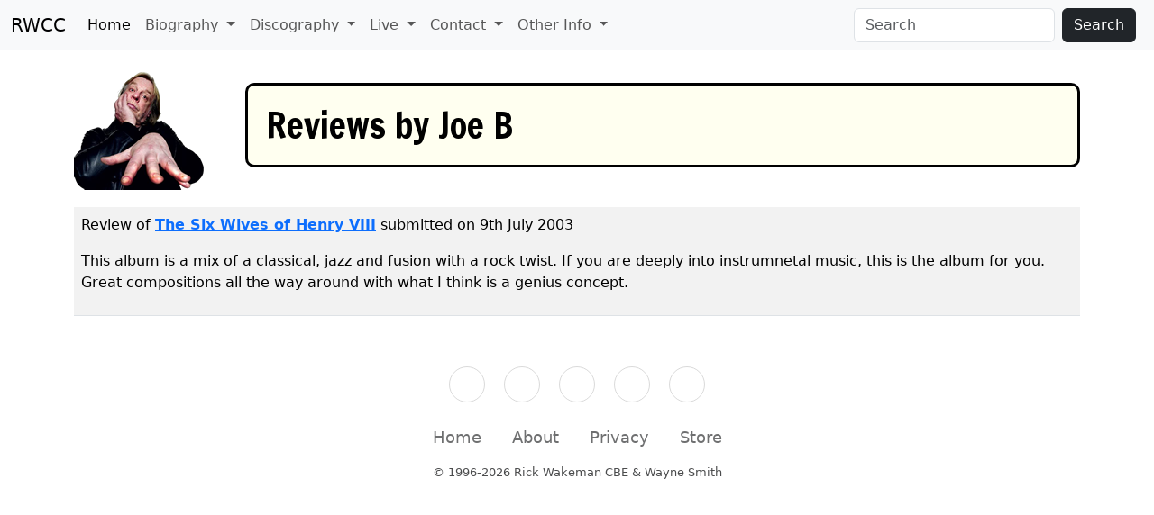

--- FILE ---
content_type: text/html; charset=UTF-8
request_url: https://www.rwcc.com/allbyreviewer.php?int_reviewerID=157
body_size: 4302
content:
	<!doctype html>
<html class="no-js" lang="en" dir="ltr">
<head>
<!-- Global site tag (gtag.js) - Google Analytics -->
<script async src="https://www.googletagmanager.com/gtag/js?id=G-PLLME8KWF3"></script>
<script>
  window.dataLayer = window.dataLayer || [];
  function gtag(){dataLayer.push(arguments);}
  gtag('js', new Date());

  gtag('config', 'G-PLLME8KWF3');
</script>
<!--<meta charset="utf-8"> -->
<meta http-equiv="Content-Type" content="text/html; charset=utf-8" />
<meta http-equiv="x-ua-compatible" content="ie=edge" />
<meta name="viewport" content="width=device-width, initial-scale=1" />
<meta name="Author" content="Wayne Smith" />
<meta name="Keywords" content="rick, wakeman, keyboard, synthesizer, YES, ARW, Strawbs," />
<link rel="apple-touch-icon" sizes="180x180" href="/apple-touch-icon.png">
<link rel="icon" type="image/png" sizes="32x32" href="/favicon-32x32.png">
<link rel="icon" type="image/png" sizes="16x16" href="/favicon-16x16.png">
<link rel="manifest" href="/site.json">
<link rel="mask-icon" href="/safari-pinned-tab.svg" color="#5bbad5">
<meta name="msapplication-TileColor" content="#da532c" />
<meta name="theme-color" content="#ffffff" />
<link rel="alternate" type="application/atom+xml" title="RWCC RSS Feed" href="https://www.rwcc.com/rss.php" />
<link rel="canonical" href="https://www.rwcc.com/allbyreviewer.php?int_reviewerID=157" />


<link href="/graphics/misc/rick150.png" rel="image_src" />


<!--Bootstrap CDN-->
<!-- CSS only -->
<link href="https://cdn.jsdelivr.net/npm/bootstrap@5.3.8/dist/css/bootstrap.min.css" rel="stylesheet" integrity="sha384-sRIl4kxILFvY47J16cr9ZwB07vP4J8+LH7qKQnuqkuIAvNWLzeN8tE5YBujZqJLB" crossorigin="anonymous">
<!-- Previous
<link href="https://cdn.jsdelivr.net/npm/bootstrap@5.3.5/dist/css/bootstrap.min.css" rel="stylesheet" integrity="sha384-SgOJa3DmI69IUzQ2PVdRZhwQ+dy64/BUtbMJw1MZ8t5HZApcHrRKUc4W0kG879m7" crossorigin="anonymous">
-->

<!-- JavaScript Bundle with Popper -->
<script src="https://cdn.jsdelivr.net/npm/bootstrap@5.3.8/dist/js/bootstrap.bundle.min.js" integrity="sha384-FKyoEForCGlyvwx9Hj09JcYn3nv7wiPVlz7YYwJrWVcXK/BmnVDxM+D2scQbITxI" crossorigin="anonymous"></script>

<!-- Previous
<script src="https://cdn.jsdelivr.net/npm/bootstrap@5.3.5/dist/js/bootstrap.bundle.min.js" integrity="sha384-k6d4wzSIapyDyv1kpU366/PK5hCdSbCRGRCMv+eplOQJWyd1fbcAu9OCUj5zNLiq" crossorigin="anonymous"></script>
-->

<!-- JQuery -->
<script src="https://code.jquery.com/jquery-3.7.1.min.js"></script>

<!-- Previous
<script src="https://ajax.googleapis.com/ajax/libs/jquery/3.6.1/jquery.min.js"></script>
-->
<!--CSS and Fonts-->
<link rel="stylesheet" href="/css/app.css" />
<link rel="stylesheet" href="/fonts/ionicons.min.css" type="text/css" />
<link rel="preconnect" href="https://fonts.gstatic.com/" crossorigin>
<link rel="dns-prefetch" href="https://fonts.gstatic.com/">
<link href="https://fonts.googleapis.com/css2?family=Francois+One&display=swap" rel="stylesheet">
<script src="https://cdn.jsdelivr.net/npm/iconify-icon@2.3.0/dist/iconify-icon.min.js"></script>
<!--Snow-->

<title>RWCC &gt; Reviews by Joe B</title>
<meta name="Description" content="Rick Wakeman - Reviews provided by Joe B" />
</head>

<body>
<!-- Navigation -->
<nav class="navbar navbar-expand-lg navbar-light bg-light sticky-top">
	<div class="container-fluid">
		<a class="navbar-brand" href="/index.php">RWCC</a>
		<button class="navbar-toggler" type="button" data-bs-toggle="collapse" data-bs-target="#navbarSupportedContent" aria-controls="navbarSupportedContent" aria-expanded="false" aria-label="Toggle navigation">
			<span class="navbar-toggler-icon"></span>
		</button>
		<div class="collapse navbar-collapse" id="navbarSupportedContent">
    		<ul class="navbar-nav me-auto mb-2 mb-lg-0">
				<li class="nav-item">
					<a class="nav-link active" href="/index.php">Home</a>
				</li>
	      		<li class="nav-item dropdown">
					<a class="nav-link dropdown-toggle" href="/biography.php" id="BiographyDropdown" role="button" data-bs-toggle="dropdown" aria-haspopup="true" aria-expanded="false"> Biography </a>
					<div class="dropdown-menu" aria-labelledby="navbarDropdown">
						<a class="dropdown-item" href="/biography.php">Rick's Biography</a>
						<div class="dropdown-divider"></div>
						<a class="dropdown-item" href="/books.php">Books</a>
						<a class="dropdown-item" href="/grumpyoldrockstar.php">Grumpy Old Rockstar</a> 
						<a class="dropdown-item" href="/sayyes.php">Say Yes!</a>
						<div class="dropdown-divider"></div>
						<a class="dropdown-item" href="/gallery.php">Press &amp; Photo Gallery</a>
						<a class="dropdown-item" href="/memorabilia.php">Memorabilia</a>
						<div class="dropdown-divider"></div>
						<a class="dropdown-item" href="/rwccarchive.php">Old RWCC News Archive</a>
						<a class="dropdown-item" href="/rrarchive.php">GORR &amp; RR Archive</a>
					</div>
				</li>
      			<li class="nav-item dropdown">
					<a class="nav-link dropdown-toggle" href="/discography.php" id="DiscographyDropdown" role="button" data-bs-toggle="dropdown" aria-haspopup="true" aria-expanded="false"> Discography </a>
        			<div class="dropdown-menu" aria-labelledby="navbarDropdown">
						<a class="dropdown-item" href="/discography.php">Overview</a>
						<a class="dropdown-item" href="/discography_list.php?list=A">Albums</a>
						<a class="dropdown-item" href="/discography_list.php?list=P">Piano Recordings</a> 
						<a class="dropdown-item" href="/discography_list.php?list=V">DVD &amp; Videos</a>
						<a class="dropdown-item" href="/discography_list.php?list=L">Live</a>
						<a class="dropdown-item" href="/discography_list.php?list=R">Compilations</a>
						<a class="dropdown-item" href="/discography_list.php?list=S">Singles</a>
						<a class="dropdown-item" href="/discography_list.php?list=C">Christian</a>
						<a class="dropdown-item" href="/discography_list.php?list=E">Everything</a>
						<div class="dropdown-divider"></div>
						<a class="dropdown-item" href="/track.php">Find a Track</a>
						<a class="dropdown-item" href="/artist.php">Find a Musician</a>
						<a class="dropdown-item" href="/guest.php">Find a Session</a>
						<a class="dropdown-item" href="/describe.php">Review an Album</a>
						<a class="dropdown-item" href="/allreviews.php">All Reviews</a>
						<a class="dropdown-item" href="/emporium.php">Emporium Quick Links</a>
					</div>
				</li>
				<li class="nav-item dropdown">
					<a class="nav-link dropdown-toggle" href="/live.php" id="LiveDropdown" role="button" data-bs-toggle="dropdown" aria-haspopup="true" aria-expanded="false"> Live </a>
					<div class="dropdown-menu" aria-labelledby="navbarDropdown">
						<a class="dropdown-item" href="/live.php">Tours &amp; Concerts</a>
						<a class="dropdown-item" href="/live.php#prev">Previous Tours</a>
						<a class="dropdown-item" href="/live.php#prog">Tour Programmes</a>
						<a class="dropdown-item" href="/liveall.php">All Future Concerts</a>
						<a class="dropdown-item" href="/venues.php">Past Venues &amp; Dates</a>
						<a class="dropdown-item" href="/equipment.php">ARW Tour Rig</a>
					</div>
				</li>
				<li class="nav-item dropdown">
					<a class="nav-link dropdown-toggle" href="/message.php?who=rw" id="ContactDropdown" role="button" data-bs-toggle="dropdown" aria-haspopup="true" aria-expanded="false"> Contact </a>
					<div class="dropdown-menu" aria-labelledby="navbarDropdown">
						<a class="dropdown-item" href="/message.php?who=rw">Email Rick</a>
						<a class="dropdown-item" href="/message.php?who=staff">Email RWCC Staff</a>
						<a class="dropdown-item" href="https://www.gonzomultimedia.co.uk/contact" target="_blank">Emporium Customer Service</a>
					</div>
				</li>
				<li class="nav-item dropdown">
					<a class="nav-link dropdown-toggle" href="/about.php" id="InfoDropdown" role="button" data-bs-toggle="dropdown" aria-haspopup="true" aria-expanded="false"> Other Info </a>
					<div class="dropdown-menu" aria-labelledby="navbarDropdown">
						<a class="dropdown-item" href="https://www.rickwakemansmusicemporium.com/" target="_blank">Wakeman Emporium</a>
						<a class="dropdown-item" href="/rr.php">Rick's Latest Ramblings</a>
						<a class="dropdown-item" href="/notices.php">Old Site Notices</a>
						<a class="dropdown-item" href="/faq.php">FAQs</a>
						<a class="dropdown-item" href="/about.php">About This Site</a>
						<div class="dropdown-divider"></div>
						<a class="dropdown-item" href="http://www.facebook.com/RickWakemanMusic" target="_blank">Facebook</a>
						<a class="dropdown-item" href="https://twitter.com/GrumpyOldRick" target="_blank">Twitter</a>
						<a class="dropdown-item" href="http://www.instagram.com/rickwakemanmusic/" target="_blank">Instagram</a>
						<a class="dropdown-item" href="https://rick-wakeman.lnk.to/youtube" target="_blank">YouTube</a>
                        <a class="dropdown-item" href="https://www.rwcc.com/podcast.php" target="_self">Podcast</a>
					</div>
				</li>
    		</ul>
			<form class="d-flex" name="cse" id="rwccsearch" action="/searchresult.php" method="get">
				<input class="form-control me-2" type="search" placeholder="Search" aria-label="Search" name="q">
				<input type="hidden" name="cx" value="010572715395663764927:v2ojvvj9poq" />
				<input type="hidden" name="ie" value="utf-8" />
				<input type="hidden" name="hl" value="en" />
				<button class="btn btn-dark me-2" type="submit">Search</button>
<!--			<script type="text/javascript" src="http://www.google.com/cse/brand?form=rwccsearch"></script>-->
			</form>
  		</div>
	</div>
</nav>
<!-- Main Code to setup Page -->
<div class="container">
	<header class="row mt-md-3 mb-md-3">
    	<div class=" col-2 align-self-center">
			<img src="/graphics/misc/GOR150.png" alt="GOR" class="img-fluid"/>
		</div>
		<div class="col-10" id="HeaderFont">

			<h1 class="h5 d-block d-sm-none">Reviews by Joe B</h1><h1 class="d-none d-sm-block">Reviews by Joe B</h1>		
		</div>
  	</header>
	<main class="row"><div class="col">
<!-- Custom Page Content -->	
<table class="table table-striped table-hover">
        <tbody>
	    <tr><td><p>Review of <strong><a href="product.php?int_titleID=1">The Six Wives of Henry VIII</a></strong> submitted on 9th July 2003</p><p>This album is a mix of a classical, jazz and fusion with a rock twist. If you are deeply into instrumnetal music, this is the album for you. Great compositions all the way around with what I think is a genius concept.</p></td></tr>        </tbody>
      </table>
<!-- End Custom Content -->
<!-- Main Code to end Page -->
</div></main></div>
<footer class="footer-basic">
    <div class="social">
		<a href="http://www.facebook.com/RickWakemanMusic" target="_blank"><iconify-icon icon="ic:baseline-facebook"></iconify-icon></a>
		<a href="http://www.instagram.com/rickwakemanmusic/" target="_blank"><iconify-icon icon="mdi-instagram"></iconify-icon></a>
		<a href="https://twitter.com/GrumpyOldRick" target="_blank"><iconify-icon icon="mdi:twitter"></iconify-icon></a>
		<a href="https://rick-wakeman.lnk.to/youtube" target="_blank"><iconify-icon icon="mdi:youtube"></iconify-icon></a>
        <a href="https://shows.acast.com/the-myths-legends-of-rick-wakeman"><iconify-icon icon="ic:baseline-podcasts"></iconify-icon></a>
	</div>
    <ul class="list-inline">
        <li class="list-inline-item"><a href="/index.php">Home</a></li>
        <li class="list-inline-item"><a href="/about.php">About</a></li>
        <li class="list-inline-item"><a href="/privacy.php">Privacy</a></li>
		<li class="list-inline-item"><a href="https://www.rickwakemansmusicemporium.com/" target="_blank">Store</a></li>
    </ul>
    <p class="copyright">&copy; 1996-2026&nbsp;Rick Wakeman CBE &amp; Wayne Smith</p>
</footer></body>
</html>

--- FILE ---
content_type: text/css
request_url: https://www.rwcc.com/css/app.css
body_size: 734
content:
#HeaderFont {
	color: #000;
	margin: 20px 0px 20px 0px;

}
#HeaderFont h1, #HeaderFont h3 {
	padding: 0.5em 0em 0.5em 0.5em;
	border-style: solid;
	border-radius: 10px;
	background-color: ivory;
}
.DatePassed {
	text-decoration-line: line-through;
}
.pullparagraph {
	background-color: white;
	padding: 1em;
	margin: 0em -1em 0em -1em;
	border-radius: 10px;
}
.firstparagraph {
    padding: 1em 0em 0em 0em;
}

h1,h2,h3,h4,h5,h6 {
	font-family: 'Francois One', 'Helvetica', 'Arial', sans-serif;
}

html { overflow-y: scroll; }

.smalltext {
	font-size: 0.8rem;
}

.tightlist li {
	font-size: 0.8rem;
}

/*New Bootstrap Styles*/

.nav-pills .nav-link.active, .nav-pills .show>.nav-link {
    color: white;
    background-color: black;
}

.blacklinks {
	text-decoration: none;
	color: black;
}


.footer-basic {
  padding: 40px 0;
  background-color: #ffffff;
  color: #4b4c4d;
}

.footer-basic ul {
  padding: 0;
  list-style: none;
  text-align: center;
  font-size: 18px;
  line-height: 1.6;
  margin-bottom: 0;
}

.footer-basic li {
  padding: 0 10px;
}

.footer-basic ul a {
  color: inherit;
  text-decoration: none;
  opacity: 0.8;
}

.footer-basic ul a:hover {
  opacity: 1;
}

.footer-basic .social {
  text-align: center;
  padding-bottom: 25px;
}

.footer-basic .social > a {
  font-size: 24px;
  width: 40px;
  height: 40px;
  line-height: 40px;
  display: inline-block;
  text-align: center;
  border-radius: 50%;
  border: 1px solid #ccc;
  margin: 0 8px;
  color: inherit;
  opacity: 0.75;
}

.footer-basic .social > a:hover {
  opacity: 0.9;
}

.footer-basic .copyright {
  margin-top: 15px;
  text-align: center;
  font-size: 13px;
  margin-bottom: 0;
}
